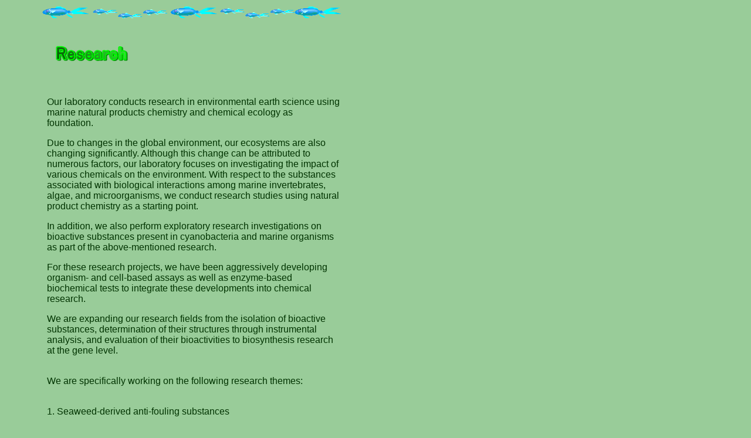

--- FILE ---
content_type: text/html
request_url: https://www.ees.hokudai.ac.jp/ems/stuff/okino/en/sub1.htm
body_size: 3020
content:
<!DOCTYPE HTML PUBLIC "-//W3C//DTD HTML 4.01 Transitional//EN">
<HTML>
<HEAD>
<META name="IBM:HPB-Input-Mode" content="mode/flm; pagewidth=750; pageheight=900">
<meta name="GENERATOR" content="JustSystems Homepage Builder Version 22.0.2.0 for Windows">
<meta http-equiv="Content-Type" content="text/html; charset=UTF-8">
<meta http-equiv="Content-Style-Type" content="text/css">
<TITLE>Research</TITLE>
<STYLE type="text/css">
<!--
h1{
  font-family: "Verdana";
  font-size: 26pt;
}
-->
</STYLE>
</HEAD>
<BODY bgcolor="#99cc99" text="#003300" link="#993300" vlink="#336600" alink="#ffff99">
<div id="Layer1" style="position: absolute; left : 71px; top : 9px; width: 512px; height : 22px; z-index: 1;"><IMG alt="直線上に配置" width="512" height="22" border="0" src="fishline_01.gif"></div>
<div style="top : 50px;left : 50px;
	position : absolute;
	z-index : 7;
" id="Layer4">
  <p></p>
</div>
<div style="top : 70px;left : 91px;
	position : absolute;
	z-index : 8;
" id="Layer5"><img src="logo21.gif" width="130" height="41" border="0" alt="Research"></div>
<div id="Layer7" style="position: absolute; left : 80px; top : 149px; width : 501px; height : 270px; z-index : 2;" align="left">
  <p class="MsoNormal"><span lang="EN-US" style='mso-bidi-font-size:10.5pt;
font-family:"Arial","sans-serif"'>Our laboratory conducts research in environmental
earth science using marine natural products chemistry and chemical ecology as
foundation.<o:p></o:p></span></p>

<p class=MsoNormal><span lang=EN-US style='mso-bidi-font-size:10.5pt;
font-family:"Arial","sans-serif"'>Due to changes in the global environment, our
ecosystems are also changing significantly. Although </span><span lang=EN-US
style='font-family:"Arial","sans-serif"'>this change can be attributed to
numerous factors</span><span lang=EN-US style='mso-bidi-font-size:10.5pt;
font-family:"Arial","sans-serif"'>, our laboratory focuses on investigating the
impact of various chemicals on the environment. With respect to the substances
associated with biological interactions among marine invertebrates, algae, and
microorganisms, we conduct research studies using natural product chemistry as
a starting point. <o:p></o:p></span></p>

<p class=MsoNormal><span lang=EN-US style='mso-bidi-font-size:10.5pt;
font-family:"Arial","sans-serif"'>In addition, we also perform exploratory
research investigations on bioactive substances present in cyanobacteria and
marine organisms as part of the above-mentioned research.<o:p></o:p></span></p>

<p class=MsoNormal><span lang=EN-US style='mso-bidi-font-size:10.5pt;
font-family:"Arial","sans-serif"'>For these research projects, we have been
aggressively developing organism- and cell-based assays as well as enzyme-based
biochemical tests to integrate these developments into chemical research. <o:p></o:p></span></p>

<p class=MsoNormal><span lang=EN-US style='mso-bidi-font-size:10.5pt;
font-family:"Arial","sans-serif"'>We are expanding our research fields from the
isolation of bioactive substances, determination of their structures through
instrumental analysis, and evaluation of their bioactivities to biosynthesis
research at the gene level.<o:p></o:p></span></p>

<p class=MsoNormal><span lang=EN-US style='mso-bidi-font-size:10.5pt;
font-family:"Arial","sans-serif"'><br>
We are specifically working on the following research themes:<o:p></o:p></span></p>

<p class=MsoNormal><span lang=EN-US style='mso-bidi-font-size:10.5pt;
font-family:"Arial","sans-serif"'><br>
1. Seaweed-derived anti-fouling substances<o:p></o:p></span></p>

<p class=MsoNormal><span lang=EN-US style='mso-bidi-font-size:10.5pt;
font-family:"Arial","sans-serif"'>To prevent the attachment of periphyton such
as barnacles, an anti-fouling paint is applied to the hull of ships. Commonly
used organotin compounds and some of the recently introduced alternative paints
are subject to regulation due to</span><span lang=EN-US> </span><span
lang=EN-US style='mso-bidi-font-size:10.5pt;font-family:"Arial","sans-serif"'>their
toxicity. In collaboration with the private sector, we are currently working on
the development and practical application of an anti-fouling substance derived
from a marine invertebrate as a lead compound. We are seeking novel
anti-fouling substances that are effective against seaweeds, cyanobacteria, and
the cypris-form larvae of striped barnacles. Regarding the anti-fouling
substances obtained, we are currently investigating the expression mechanisms underlying
the toxic activity of substances whose ecotoxicities are extremely low. Details
of our biosynthesis research using these substances are described in the next
section. <o:p></o:p></span></p>

<p class=MsoNormal><span lang=EN-US style='mso-bidi-font-size:10.5pt;
font-family:"Arial","sans-serif"'><o:p>&nbsp;</o:p></span></p>

<p class=MsoNormal><span lang=EN-US style='mso-bidi-font-size:10.5pt;
font-family:"Arial","sans-serif"'>2. Biosynthesis research on
halogen-containing compounds derived from seaweeds<o:p></o:p></span></p>

<p class=MsoNormal><span lang=EN-US style='mso-bidi-font-size:10.5pt;
font-family:"Arial","sans-serif"'>As described in the previous section, the
anti-fouling substances obtained from seaweeds contain halogens such as bromine.
This property of producing halogen-containing compounds is a major characteristic
of marine organisms. Research has shown that some halogen-containing compounds
have anti-fouling activity, as well as antitumor effects that maybe used as
antitumor drugs. Therefore, to elucidate the biosynthesis mechanisms of
halogen-containing compounds, we conduct research studies focusing on
vanadium-dependent bromoperoxidase present in <i style='mso-bidi-font-style:
normal'>Laurencia </i>(red alga).<o:p></o:p></span></p>

<p class=MsoNormal><span lang=EN-US style='mso-bidi-font-size:10.5pt;
font-family:"Arial","sans-serif"'><o:p>&nbsp;</o:p></span></p>

<p class=MsoNormal><span lang=EN-US style='mso-bidi-font-size:10.5pt;
font-family:"Arial","sans-serif"'>3. Enzyme inhibitory substances produced by
cyanobacteria<o:p></o:p></span></p>

<p class=MsoNormal><span lang=EN-US style='mso-bidi-font-size:10.5pt;
font-family:"Arial","sans-serif"'>We have previously shown that cyanobacteria produce various peptides with
  enzyme inhibitory activity. Attempts to purify these peptides have been
  difficult; however, we will continue to perform these experiments because
  these compounds may be potentially used as pharmaceutical drugs. We are
  also interested in the relationship between the ecology of water blooms,
  which occur on a large-scale in eutrophic lakes, and the secondary metabolites
  of cyanobacteria. We have recently been collecting marine cyanobacteria
  overseas to isolate new bioactive substances. Our cyanobacterial peptide
  research projects are mainly based on the use of liquid chromatography–mass
  spectrometry (LC/MS) equipment such as micrOTOF and Orbitrap (university
  equipment managed by us).<o:p></o:p></span><br>
  <span lang="EN-US" style='mso-bidi-font-size:10.5pt;
font-family:"Arial","sans-serif"'>We are also aiming to explore biosynthesis of structurally unique compounds
  we isolated.</span><br>
  </p>

<p class=MsoNormal><span lang=EN-US style='mso-bidi-font-size:10.5pt;
font-family:"Arial","sans-serif"'><o:p>&nbsp;</o:p></span></p>

<p class=MsoNormal><span lang=EN-US style='mso-bidi-font-size:10.5pt;
font-family:"Arial","sans-serif"'>4. Chemical factors that determine the spawning environment of eels<o:p></o:p></span></p>

<p class=MsoNormal><span lang=EN-US style='mso-bidi-font-size:10.5pt;
font-family:"Arial","sans-serif"'>We have recently reached a milestone in our
research on the spawning environment of the Japanese eel by identifying its
spawning area. As a next step, we will identify chemical factors that determine
the spawning environment of this organism.<o:p></o:p></span></p>

<p class=MsoNormal><span lang=EN-US style='mso-bidi-font-size:10.5pt;
font-family:"Arial","sans-serif"'><br>
  </span></p>
  

</div>
<div style="top : 1957px;left : 377px;
	position : absolute;
	z-index : 9;
" id="Layer3"><A href="mailto:okino@ees.hokudai.ac.jp"><IMG src="05c.gif" width="57" height="38" border="0"></A></div>
<div id="Layer8" style="position: absolute; left : 149px; top : 1940px; width: 150px; height: 90px; z-index : 3;">
  <P align="CENTER"><a href="http://www.ees.hokudai.ac.jp/ems/stuff/okino/en/index.htm"><IMG width="64" height="64" alt="トップ アイコン" align="MIDDLE" src="st03_tp.gif"><BR>
  Back to top page</a></P>
</div>
<div id="Layer9" style="position: absolute; left : 59px; top : 1865px; width: 512px; height: 10px; z-index : 4;"><IMG alt="直線上に配置" width="512" height="10" border="0" src="pe16_l2.gif"></div>
<div style="top : 507px;left : 393px;
  position : absolute;
  z-index : 5;
" id="Layer2"></div>
</BODY>
</HTML>